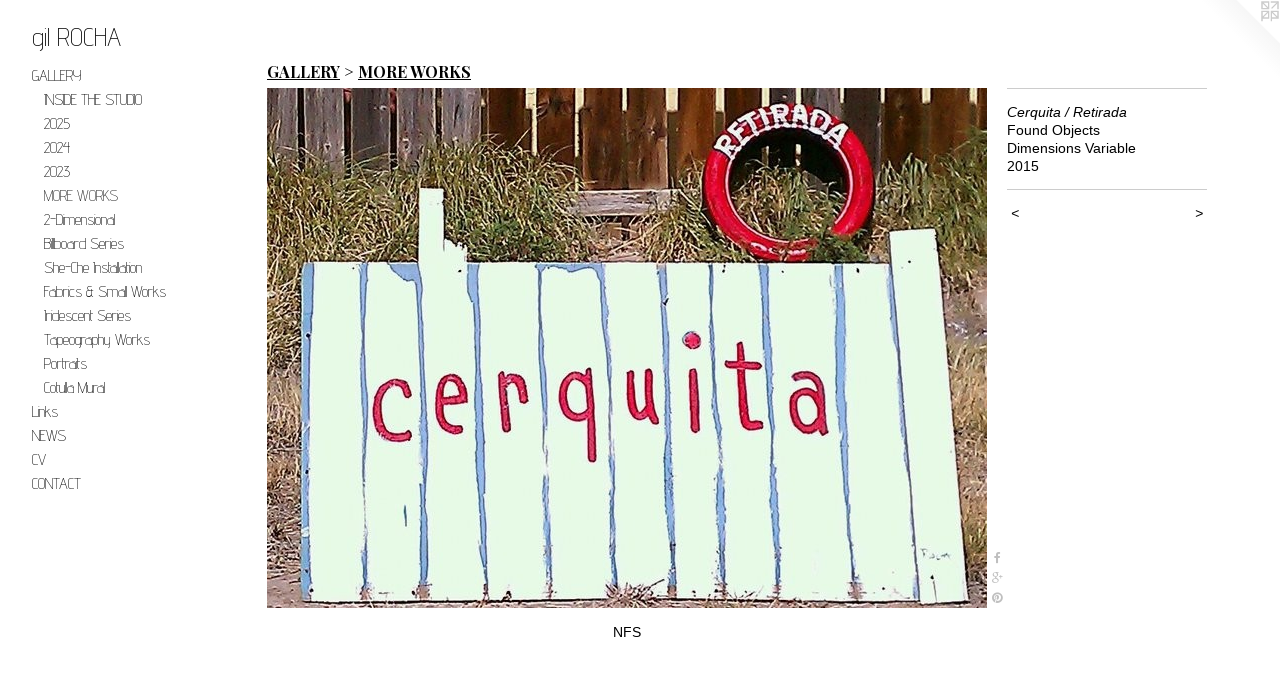

--- FILE ---
content_type: text/html;charset=utf-8
request_url: https://gil-rocha.com/artwork/4574441-Cerquita%20%2F%20Retirada.html
body_size: 3476
content:
<!doctype html><html class="no-js a-image mobile-title-align--center has-mobile-menu-icon--left l-generic p-artwork has-page-nav no-home-page mobile-menu-align--center has-wall-text "><head><meta charset="utf-8" /><meta content="IE=edge" http-equiv="X-UA-Compatible" /><meta http-equiv="X-OPP-Site-Id" content="19579" /><meta http-equiv="X-OPP-Revision" content="3027" /><meta http-equiv="X-OPP-Locke-Environment" content="production" /><meta http-equiv="X-OPP-Locke-Release" content="v0.0.141" /><title>gil ROCHA</title><link rel="canonical" href="https://gil-rocha.com/artwork/4574441-Cerquita%20%2f%20Retirada.html" /><meta content="website" property="og:type" /><meta property="og:url" content="https://gil-rocha.com/artwork/4574441-Cerquita%20%2f%20Retirada.html" /><meta property="og:title" content="Cerquita / Retirada" /><meta content="width=device-width, initial-scale=1" name="viewport" /><link type="text/css" rel="stylesheet" href="//cdnjs.cloudflare.com/ajax/libs/normalize/3.0.2/normalize.min.css" /><link type="text/css" rel="stylesheet" media="only all" href="//maxcdn.bootstrapcdn.com/font-awesome/4.3.0/css/font-awesome.min.css" /><link type="text/css" rel="stylesheet" media="not all and (min-device-width: 600px) and (min-device-height: 600px)" href="/release/locke/production/v0.0.141/css/small.css" /><link type="text/css" rel="stylesheet" media="only all and (min-device-width: 600px) and (min-device-height: 600px)" href="/release/locke/production/v0.0.141/css/large-generic.css" /><link type="text/css" rel="stylesheet" media="not all and (min-device-width: 600px) and (min-device-height: 600px)" href="/r17659462740000003027/css/small-site.css" /><link type="text/css" rel="stylesheet" media="only all and (min-device-width: 600px) and (min-device-height: 600px)" href="/r17659462740000003027/css/large-site.css" /><link type="text/css" rel="stylesheet" media="only all and (min-device-width: 600px) and (min-device-height: 600px)" href="//fonts.googleapis.com/css?family=Advent+Pro:200" /><link type="text/css" rel="stylesheet" media="only all and (min-device-width: 600px) and (min-device-height: 600px)" href="//fonts.googleapis.com/css?family=Playfair+Display:700" /><link type="text/css" rel="stylesheet" media="not all and (min-device-width: 600px) and (min-device-height: 600px)" href="//fonts.googleapis.com/css?family=Advent+Pro:200&amp;text=MENUHomeGALRYinksWSCVOTgl%20" /><script>window.OPP = window.OPP || {};
OPP.modernMQ = 'only all';
OPP.smallMQ = 'not all and (min-device-width: 600px) and (min-device-height: 600px)';
OPP.largeMQ = 'only all and (min-device-width: 600px) and (min-device-height: 600px)';
OPP.downURI = '/x/5/7/9/19579/.down';
OPP.gracePeriodURI = '/x/5/7/9/19579/.grace_period';
OPP.imgL = function (img) {
  !window.lazySizes && img.onerror();
};
OPP.imgE = function (img) {
  img.onerror = img.onload = null;
  img.src = img.getAttribute('data-src');
  //img.srcset = img.getAttribute('data-srcset');
};</script><script src="/release/locke/production/v0.0.141/js/modernizr.js"></script><script src="/release/locke/production/v0.0.141/js/masonry.js"></script><script src="/release/locke/production/v0.0.141/js/respimage.js"></script><script src="/release/locke/production/v0.0.141/js/ls.aspectratio.js"></script><script src="/release/locke/production/v0.0.141/js/lazysizes.js"></script><script src="/release/locke/production/v0.0.141/js/large.js"></script><script src="/release/locke/production/v0.0.141/js/hammer.js"></script><script>if (!Modernizr.mq('only all')) { document.write('<link type="text/css" rel="stylesheet" href="/release/locke/production/v0.0.141/css/minimal.css">') }</script><style>.media-max-width {
  display: block;
}

@media (min-height: 666px) {

  .media-max-width {
    max-width: 720.0px;
  }

}

@media (max-height: 666px) {

  .media-max-width {
    max-width: 108.0vh;
  }

}</style><script>(function(i,s,o,g,r,a,m){i['GoogleAnalyticsObject']=r;i[r]=i[r]||function(){
(i[r].q=i[r].q||[]).push(arguments)},i[r].l=1*new Date();a=s.createElement(o),
m=s.getElementsByTagName(o)[0];a.async=1;a.src=g;m.parentNode.insertBefore(a,m)
})(window,document,'script','//www.google-analytics.com/analytics.js','ga');
ga('create', 'UA-23792648-1', 'auto');
ga('send', 'pageview');</script></head><body><a class=" logo hidden--small" href="http://otherpeoplespixels.com/ref/gil-rocha.com" title="Website by OtherPeoplesPixels" target="_blank"></a><header id="header"><a class=" site-title" href="/home.html"><span class=" site-title-text u-break-word">gil ROCHA</span><div class=" site-title-media"></div></a><a id="mobile-menu-icon" class="mobile-menu-icon hidden--no-js hidden--large"><svg viewBox="0 0 21 17" width="21" height="17" fill="currentColor"><rect x="0" y="0" width="21" height="3" rx="0"></rect><rect x="0" y="7" width="21" height="3" rx="0"></rect><rect x="0" y="14" width="21" height="3" rx="0"></rect></svg></a></header><nav class=" hidden--large"><ul class=" site-nav"><li class="nav-item nav-home "><a class="nav-link " href="/home.html">Home</a></li><li class="nav-item expanded nav-museum "><a class="nav-link " href="/home.html">GALLERY</a><ul><li class="nav-gallery nav-item expanded "><a class="nav-link " href="/section/544346-INSIDE%20THE%20STUDIO.html">INSIDE THE STUDIO</a></li><li class="nav-gallery nav-item expanded "><a class="nav-link " href="/section/538195-2025.html">2025</a></li><li class="nav-gallery nav-item expanded "><a class="nav-link " href="/section/532408-2024.html">2024</a></li><li class="nav-gallery nav-item expanded "><a class="nav-link " href="/section/532409-2023.html">2023</a></li><li class="nav-gallery nav-item expanded "><a class="selected nav-link " href="/section/235417-MORE%20WORKS.html">MORE WORKS</a></li><li class="nav-gallery nav-item expanded "><a class="nav-link " href="/section/479055-2-Dimensional.html">2-Dimensional</a></li><li class="nav-gallery nav-item expanded "><a class="nav-link " href="/section/234889-Billboard%20Series%20%20.html">Billboard Series
  </a></li><li class="nav-gallery nav-item expanded "><a class="nav-link " href="/section/250635-She-Che%20%20Installation.html">She-Che  
Installation
</a></li><li class="nav-gallery nav-item expanded "><a class="nav-link " href="/section/409261-Fabrics%20%26%20Small%20Works.html">Fabrics &amp; Small Works</a></li><li class="nav-gallery nav-item expanded "><a class="nav-link " href="/section/480536-Iridescent%20Series.html">Iridescent Series</a></li><li class="nav-gallery nav-item expanded "><a class="nav-link " href="/section/234851-Tapeography%20Works.html">Tapeography Works</a></li><li class="nav-gallery nav-item expanded "><a class="nav-link " href="/section/235428-Portraits.html">Portraits</a></li><li class="nav-gallery nav-item expanded "><a class="nav-link " href="/section/422220-Cotulla%20Mural.html">Cotulla Mural</a></li></ul></li><li class="nav-links nav-item "><a class="nav-link " href="/links.html">Links</a></li><li class="nav-news nav-item "><a class="nav-link " href="/news.html">NEWS</a></li><li class="nav-item nav-pdf1 "><a target="_blank" class="nav-link " href="//img-cache.oppcdn.com/fixed/19579/assets/w8d3K8_8b63vYpKL.pdf">CV</a></li><li class="nav-item nav-contact "><a class="nav-link " href="/contact.html">CONTACT</a></li></ul></nav><div class=" content"><nav class=" hidden--small" id="nav"><header><a class=" site-title" href="/home.html"><span class=" site-title-text u-break-word">gil ROCHA</span><div class=" site-title-media"></div></a></header><ul class=" site-nav"><li class="nav-item nav-home "><a class="nav-link " href="/home.html">Home</a></li><li class="nav-item expanded nav-museum "><a class="nav-link " href="/home.html">GALLERY</a><ul><li class="nav-gallery nav-item expanded "><a class="nav-link " href="/section/544346-INSIDE%20THE%20STUDIO.html">INSIDE THE STUDIO</a></li><li class="nav-gallery nav-item expanded "><a class="nav-link " href="/section/538195-2025.html">2025</a></li><li class="nav-gallery nav-item expanded "><a class="nav-link " href="/section/532408-2024.html">2024</a></li><li class="nav-gallery nav-item expanded "><a class="nav-link " href="/section/532409-2023.html">2023</a></li><li class="nav-gallery nav-item expanded "><a class="selected nav-link " href="/section/235417-MORE%20WORKS.html">MORE WORKS</a></li><li class="nav-gallery nav-item expanded "><a class="nav-link " href="/section/479055-2-Dimensional.html">2-Dimensional</a></li><li class="nav-gallery nav-item expanded "><a class="nav-link " href="/section/234889-Billboard%20Series%20%20.html">Billboard Series
  </a></li><li class="nav-gallery nav-item expanded "><a class="nav-link " href="/section/250635-She-Che%20%20Installation.html">She-Che  
Installation
</a></li><li class="nav-gallery nav-item expanded "><a class="nav-link " href="/section/409261-Fabrics%20%26%20Small%20Works.html">Fabrics &amp; Small Works</a></li><li class="nav-gallery nav-item expanded "><a class="nav-link " href="/section/480536-Iridescent%20Series.html">Iridescent Series</a></li><li class="nav-gallery nav-item expanded "><a class="nav-link " href="/section/234851-Tapeography%20Works.html">Tapeography Works</a></li><li class="nav-gallery nav-item expanded "><a class="nav-link " href="/section/235428-Portraits.html">Portraits</a></li><li class="nav-gallery nav-item expanded "><a class="nav-link " href="/section/422220-Cotulla%20Mural.html">Cotulla Mural</a></li></ul></li><li class="nav-links nav-item "><a class="nav-link " href="/links.html">Links</a></li><li class="nav-news nav-item "><a class="nav-link " href="/news.html">NEWS</a></li><li class="nav-item nav-pdf1 "><a target="_blank" class="nav-link " href="//img-cache.oppcdn.com/fixed/19579/assets/w8d3K8_8b63vYpKL.pdf">CV</a></li><li class="nav-item nav-contact "><a class="nav-link " href="/contact.html">CONTACT</a></li></ul><footer><div class=" copyright">© GIL ROCHA</div><div class=" credit"><a href="http://otherpeoplespixels.com/ref/gil-rocha.com" target="_blank">Website by OtherPeoplesPixels</a></div></footer></nav><main id="main"><div class=" page clearfix media-max-width"><h1 class="parent-title title"><a href="/home.html" class="root title-segment hidden--small">GALLERY</a><span class=" title-sep hidden--small"> &gt; </span><a class=" title-segment" href="/section/235417-MORE%20WORKS.html">MORE WORKS</a></h1><div class=" media-and-info"><div class=" page-media-wrapper media"><a class=" page-media u-spaceball" title="Cerquita / Retirada" href="/artwork/3348973-El%20diablito%20%28Little%20devil%29.html" id="media"><img data-aspectratio="720/520" class="u-img " alt="Cerquita / Retirada" src="//img-cache.oppcdn.com/fixed/19579/assets/fFytG1EjIAVKsGnp.jpg" srcset="//img-cache.oppcdn.com/img/v1.0/s:19579/t:QkxBTksrVEVYVCtIRVJF/p:12/g:tl/o:2.5/a:50/q:90/720x520-fFytG1EjIAVKsGnp.jpg/720x520/91087dc08a3abba81b797e2cb860f357.jpg 720w,
//img-cache.oppcdn.com/fixed/19579/assets/fFytG1EjIAVKsGnp.jpg 640w" sizes="(max-device-width: 599px) 100vw,
(max-device-height: 599px) 100vw,
(max-width: 640px) 640px,
(max-height: 462px) 640px,
720px" /></a><a class=" zoom-corner" style="display: none" id="zoom-corner"><span class=" zoom-icon fa fa-search-plus"></span></a><div class="share-buttons a2a_kit social-icons hidden--small" data-a2a-title="Cerquita / Retirada" data-a2a-url="https://gil-rocha.com/artwork/4574441-Cerquita%20%2f%20Retirada.html"><a class="u-img-link a2a_button_facebook share-button "><span class="facebook social-icon fa-facebook fa "></span></a><a class="a2a_button_google_plus u-img-link share-button "><span class="googleplus fa-google-plus social-icon fa "></span></a><a class="u-img-link a2a_button_pinterest share-button "><span class="fa-pinterest social-icon pinterest fa "></span></a></div></div><div class=" info border-color"><div class=" wall-text border-color"><div class=" wt-item wt-title">Cerquita / Retirada</div><div class=" wt-item wt-media">Found Objects</div><div class=" wt-item wt-dimensions">Dimensions Variable</div><div class=" wt-item wt-date">2015</div></div><div class=" page-nav hidden--small border-color clearfix"><a class=" prev" id="artwork-prev" href="/artwork/2019737-Uno%20vs%2e%20one.html">&lt; <span class=" m-hover-show">previous</span></a> <a class=" next" id="artwork-next" href="/artwork/3348973-El%20diablito%20%28Little%20devil%29.html"><span class=" m-hover-show">next</span> &gt;</a></div></div></div><div class="description description-2 wordy t-multi-column u-columns-1 u-break-word border-color hr-before--small"><p>NFS</p></div><div class="share-buttons a2a_kit social-icons hidden--large" data-a2a-title="Cerquita / Retirada" data-a2a-url="https://gil-rocha.com/artwork/4574441-Cerquita%20%2f%20Retirada.html"><a class="u-img-link a2a_button_facebook share-button "><span class="facebook social-icon fa-facebook fa "></span></a><a class="a2a_button_google_plus u-img-link share-button "><span class="googleplus fa-google-plus social-icon fa "></span></a><a class="u-img-link a2a_button_pinterest share-button "><span class="fa-pinterest social-icon pinterest fa "></span></a></div></div></main></div><footer><div class=" copyright">© GIL ROCHA</div><div class=" credit"><a href="http://otherpeoplespixels.com/ref/gil-rocha.com" target="_blank">Website by OtherPeoplesPixels</a></div></footer><div class=" modal zoom-modal" style="display: none" id="zoom-modal"><style>@media (min-aspect-ratio: 18/13) {

  .zoom-media {
    width: auto;
    max-height: 520px;
    height: 100%;
  }

}

@media (max-aspect-ratio: 18/13) {

  .zoom-media {
    height: auto;
    max-width: 720px;
    width: 100%;
  }

}
@supports (object-fit: contain) {
  img.zoom-media {
    object-fit: contain;
    width: 100%;
    height: 100%;
    max-width: 720px;
    max-height: 520px;
  }
}</style><div class=" zoom-media-wrapper u-spaceball"><img onerror="OPP.imgE(this);" onload="OPP.imgL(this);" data-src="//img-cache.oppcdn.com/fixed/19579/assets/fFytG1EjIAVKsGnp.jpg" data-srcset="//img-cache.oppcdn.com/img/v1.0/s:19579/t:QkxBTksrVEVYVCtIRVJF/p:12/g:tl/o:2.5/a:50/q:90/720x520-fFytG1EjIAVKsGnp.jpg/720x520/91087dc08a3abba81b797e2cb860f357.jpg 720w,
//img-cache.oppcdn.com/fixed/19579/assets/fFytG1EjIAVKsGnp.jpg 640w" data-sizes="(max-device-width: 599px) 100vw,
(max-device-height: 599px) 100vw,
(max-width: 640px) 640px,
(max-height: 462px) 640px,
720px" class="zoom-media lazyload hidden--no-js " alt="Cerquita / Retirada" /><noscript><img class="zoom-media " alt="Cerquita / Retirada" src="//img-cache.oppcdn.com/fixed/19579/assets/fFytG1EjIAVKsGnp.jpg" /></noscript></div></div><div class=" offline"></div><script src="/release/locke/production/v0.0.141/js/small.js"></script><script src="/release/locke/production/v0.0.141/js/artwork.js"></script><script>var a2a_config = a2a_config || {};a2a_config.prioritize = ['facebook','twitter','linkedin','googleplus','pinterest','instagram','tumblr','share'];a2a_config.onclick = 1;(function(){  var a = document.createElement('script');  a.type = 'text/javascript'; a.async = true;  a.src = '//static.addtoany.com/menu/page.js';  document.getElementsByTagName('head')[0].appendChild(a);})();</script><script>window.oppa=window.oppa||function(){(oppa.q=oppa.q||[]).push(arguments)};oppa('config','pathname','production/v0.0.141/19579');oppa('set','g','true');oppa('set','l','generic');oppa('set','p','artwork');oppa('set','a','image');oppa('rect','m','media','');oppa('send');</script><script async="" src="/release/locke/production/v0.0.141/js/analytics.js"></script><script src="https://otherpeoplespixels.com/static/enable-preview.js"></script></body></html>

--- FILE ---
content_type: text/css; charset=utf-8
request_url: https://fonts.googleapis.com/css?family=Advent+Pro:200&text=MENUHomeGALRYinksWSCVOTgl%20
body_size: -353
content:
@font-face {
  font-family: 'Advent Pro';
  font-style: normal;
  font-weight: 200;
  font-stretch: 100%;
  src: url(https://fonts.gstatic.com/l/font?kit=V8mqoQfxVT4Dvddr_yOwrzaFxV7JtdQgFqXdUAQrGp_zgX5sWCpLwyNPSZoonwxSBFQZscj6HBSixp76qg2n02EnBwGErJF3yoUqEwk&skey=b056d67b39ce85&v=v33) format('woff2');
}


--- FILE ---
content_type: text/plain
request_url: https://www.google-analytics.com/j/collect?v=1&_v=j102&a=1410083333&t=pageview&_s=1&dl=https%3A%2F%2Fgil-rocha.com%2Fartwork%2F4574441-Cerquita%2520%252F%2520Retirada.html&ul=en-us%40posix&dt=gil%20ROCHA&sr=1280x720&vp=1280x720&_u=IEBAAEABAAAAACAAI~&jid=1903981702&gjid=639574023&cid=948576083.1769891790&tid=UA-23792648-1&_gid=1849187149.1769891790&_r=1&_slc=1&z=11277775
body_size: -450
content:
2,cG-C2L08XLG9Q